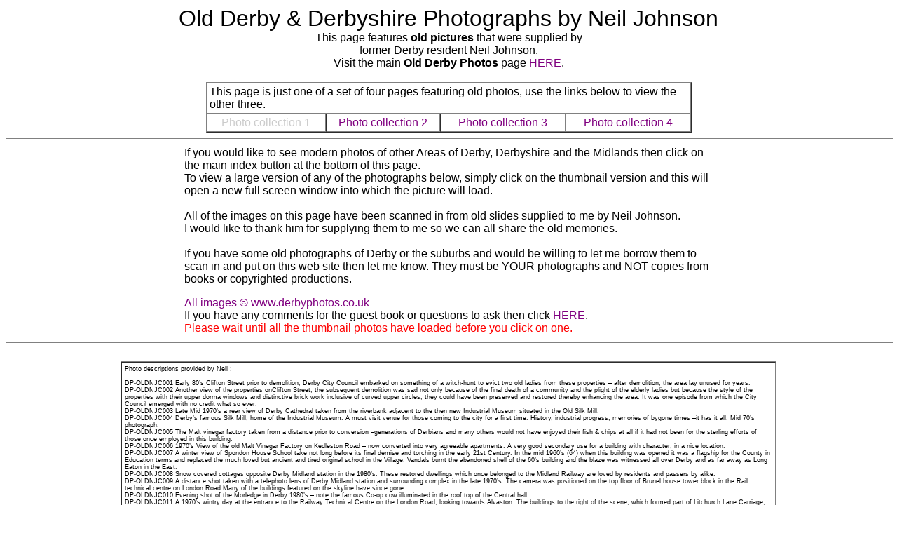

--- FILE ---
content_type: text/html
request_url: http://derbyphotos.co.uk/oldphotos/njc/index1.htm
body_size: 5611
content:
<!DOCTYPE HTML PUBLIC "-//W3C//DTD HTML 4.01 Transitional//EN">
<html>
<head>
<title>Old Photographs of Derby and Derbyshire by Neil Johnson</title>
<meta http-equiv="Content-Type" content="text/html; charset=iso-8859-1">
<META HTTP-EQUIV="imagetoolbar" CONTENT="no">
<meta name="keywords" content="old,derby,photos,pics,50's,60's,70's,derbyshire,Midlands,England,UK,photographs,photos,images">
<meta name="description" content="Old Photographs of Derby, by Neil Johnson. This is THE site to visit if you want to see old photographs of Derby, Derbyshire">
<META NAME="Robots" content="index,nofollow">
<META NAME="Abstract" content="Old Photos of Derby, Derbyshire.">
<META NAME="Author" content="Andy Savage of DerbyPhotos.co.uk">
<META NAME="Copyright" content="Andy Savage">
<META NAME="Designer" content="DerbyPhotos.co.uk">
<script language="JavaScript" type="text/JavaScript">
setInterval("x()",50);
function x(){window.status="Old Photos - Click on a thumbnail photo to view a larger version."} 
function viewpic(fileName) {
     myFloater = window.open('','viewpic','toolbar=no,location=no,directories=no,resizable=yes,scrollbars=no,status=no,copyhistory=no')
     myFloater.location.href = fileName;
}
var message="";
///////////////////////////////////
function clickIE() {if (document.all) {(message);return false;}}
function clickNS(e) {if 
(document.layers||(document.getElementById&&!document.all)) {
if (e.which==2||e.which==3) {(message);return false;}}}
if (document.layers) 
{document.captureEvents(Event.MOUSEDOWN);document.onmousedown=clickNS;}
else{document.onmouseup=clickNS;document.oncontextmenu=clickIE;}
document.oncontextmenu=new Function("return false")
//--></script>
<style type="text/css">
<!--
.style1 {font-family: Verdana, Arial, Helvetica, sans-serif}
.style2 {color: #CCCCCC}
.style3 {font-family: Verdana, Arial, Helvetica, sans-serif; color: #CCCCCC; }
.style4 {font-size: 9px}
-->
</style>
</head>

<body bgcolor="#FFFFFF" text="#000000" background="../../shared_images/backgnd.gif" bgproperties="fixed">
<div id="overDiv" style="position:absolute; visibility:hidden; z-index:1000;"></div>
<script language="JavaScript" src="../../java/overlib.js">
</script>
<div align="center"> 
  <style type="text/css">
<!--
a {text-decoration: none}
a:link {color: purple!important; text-decoration: none}
a:active {color: red!important; text-decoration: none}
a:visited {color: green!important; text-decoration: none}
a:hover {color: white!important; text-decoration: none; background-color: black;}
-->
</style>
  <font face="Verdana, Arial, Helvetica, sans-serif" size="6" color="#000000">Old 
  Derby &amp; Derbyshire Photographs by Neil Johnson<br>
  </font><font face="Verdana, Arial, Helvetica, sans-serif">This page features 
  <b>old pictures</b> that were supplied by<br>
  former Derby resident Neil Johnson.<br>
  Visit the main <strong>Old Derby Photos</strong> page <a href="../index.htm">HERE</a>. <br>
  <br>
  </font>
  <table width="693" border="1" align="center" cellpadding="3" cellspacing="0" bgcolor="#FFFFFF">
    <tr>
      <td colspan="4"><span class="style1">This page is just one of a set of four pages featuring old photos, use the links below to view the other three. </span></td>
    </tr>
    <tr>
      <td width="162"><div align="center" class="style3">Photo collection 1 </div></td>
      <td width="155"><div align="center" class="style1"><a href="index2.htm">Photo collection 2</a></div></td>
      <td width="171"><div align="center" class="style1"><a href="index3.htm">Photo collection 3 </a></div></td>
      <td width="171"><div align="center" class="style1"><a href="index4.htm">Photo collection 4 </a></div></td>
    </tr>
  </table>
  <font face="Verdana, Arial, Helvetica, sans-serif">
  </font></div>
<hr align="center" width="100%" size="1" noshade>
<table width="760" border="0" align="center">
  <tr> 
    <td bgcolor="#FFFFFF"> <p><font face="Verdana, Arial, Helvetica, sans-serif">If 
        you would like to see modern photos of other Areas of Derby, Derbyshire 
        and the Midlands then click on the main index button at the bottom of 
        this page.<br>
        </font><font face="Verdana, Arial, Helvetica, sans-serif" color="#000000">To 
        view a large version of any of the photographs below, simply click on 
        the thumbnail version and this will open a new full screen window into 
        which the picture will load.<br>
        <br>
        All of the images on this page have been scanned in from old slides supplied 
        to me by Neil Johnson. <br>
        I would like to thank him for supplying them to me so we can all share 
        the old memories.<br>
        <br>
        If you have some old photographs of Derby or the suburbs and would be 
        willing to let me borrow them to scan in and put on this web site then 
        let me know. They must be YOUR photographs and NOT copies from books or 
        copyrighted productions.</font></p>
      <p><font face="Verdana, Arial, Helvetica, sans-serif" color="#000000"><font color="#FF0000"><a href="../../special/copyright.htm">All 
        images &copy; www.derbyphotos.co.uk</a></font><br>
        If you have any comments for the guest book or questions to ask then click 
        <a href="../../contactme/contact.htm" target="_blank">HERE</a>.<br>
        </font><font face="Verdana, Arial, Helvetica, sans-serif" color="#FF0000">Please 
        wait until all the thumbnail photos have loaded before you click on one.</font></p>
    </td>
  </tr>
</table>
<hr noshade align="center" width="100%" size="1">
<br>
<table width="936" border="1" align="center" cellpadding="4" cellspacing="0">
  <tr class="style1">
    <td colspan="5" bgcolor="#FFFFFF"><span class="style4">Photo descriptions provided by Neil : <br>
      <br>
      DP-OLDNJC001 Early 80&rsquo;s Clifton Street prior to demolition, Derby City Council embarked on something of a witch-hunt to evict two old ladies from these properties &ndash; after demolition, the area lay unused for years.<br>
      DP-OLDNJC002 Another view of the properties onClifton Street, the subsequent demolition was sad not only because of the final death of a community and the plight of the elderly ladies but because the style of the properties with their upper dorma windows and distinctive brick work inclusive of curved upper circles; they could have been preserved and restored thereby enhancing the area. It was one episode from which the City Council emerged with no credit what so ever.<br>
      DP-OLDNJC003 Late Mid 1970&rsquo;s a rear view of Derby Cathedral taken from the riverbank adjacent to the then new Industrial Museum situated in the Old Silk Mill.<br>
      DP-OLDNJC004 Derby&rsquo;s famous Silk Mill, home of the Industrial Museum. A must visit venue for those coming to the city for a first time. History, industrial progress, memories of bygone times &ndash;it has it all. Mid 70&rsquo;s photograph.<br>
      DP-OLDNJC005 The Malt vinegar factory taken from a distance prior to conversion &ndash;generations of Derbians and many others would not have enjoyed their fish &amp; chips at all if it had not been for the sterling efforts of those once employed in this building.<br>
      DP-OLDNJC006 1970&rsquo;s View of the old Malt Vinegar Factory on Kedleston Road &ndash; now converted into very agreeable apartments. A very good secondary use for a building with character, in a nice location.<br>
      DP-OLDNJC007 A winter view of Spondon House School take not long before its final demise and torching in the early 21st Century. In the mid 1960&rsquo;s (64) when this building was opened it was a flagship for the County in Education terms and replaced the much loved but ancient and tired original school in the Village. Vandals burnt the abandoned shell of the 60&rsquo;s building and the blaze was witnessed all over Derby and as far away as Long Eaton in the East.<br>
      DP-OLDNJC008 Snow covered cottages opposite Derby Midland station in the 1980&rsquo;s. These restored dwellings which once belonged to the Midland Railway are loved by residents and passers by alike.<br>
      DP-OLDNJC009 A distance shot taken with a telephoto lens of Derby Midland station and surrounding complex in the late 1970&rsquo;s. The camera was positioned on the top floor of Brunel house tower block in the Rail technical centre on London Road Many of the buildings featured on the skyline have since gone. <br>
      DP-OLDNJC010 Evening shot of the Morledge in Derby 1980&rsquo;s &ndash; note the famous Co-op cow illuminated in the roof top of the Central hall.<br>
      DP-OLDNJC011 A 1970&rsquo;s wintry day at the entrance to the Railway Technical Centre on the London Road, looking towards Alvaston. The buildings to the right of the scene, which formed part of Litchurch Lane Carriage, Works have now gone.<br>
      DP-OLDNJC012 Spondon level crossing view, the main Derby- London line is to the right of the scene. The frame features a British Celanese diesel shunting loco returning over the road after slipping down from the adjacent sidings that flank Megaloughton Lane. 1970&rsquo;s.<br>
      DP-OLDNJC013 The now demolished large LMS signal box at Spondon station &ndash;needed originally not only for accommodating all Eastern and Southern bound traffic out of Derby Midland and Chaddesden sidings but for policing Celanese industrial rail traffic. The crossing barriers now in-situ replaced the substantial gates.<br>
      DP-OLDNJC014 The Midland Main Line north of Derby at Duffield with the Parish church featuring in the distance. This late 1970&rsquo;s picture shows a Derby designed High Speed Train (HST) shortly after its introduction.<br>
      DP-OLDNJC015 Class 20 Diesel Loco on the Denby branch at Kilburn cross roads &ndash; late 1970&rsquo;s.<br>
      DP-OLDNJC016 Derby Loco Works interior, view sometime towards the close of the 19th century.<br>
      DP-OLDNJC017 A traction engine trundling along the Derbyshire lanes on a summers eve in the early 1980&rsquo;s.<br>
      DP-OLDNJC018 Masons Newsagents shop, Cherry Tree Hill, east Chaddesden. In the 1960&rsquo;s this shop was owned by Mr Ernest Jackson a keen railway modeller. The entire top two front bedrooms of the premises were converted into a model rail room with a terrific layout. Other rooms contained large hand built miniature loco&rsquo;s crafted by Mr Jackson. At his home at the top of Lime Grove, a rail line ran around the garden.<br>
      DP-OLDNJC019 Essaldo cinema Chaddesden just prior to its demolition. Photo taken late 90&rsquo;s. Originally called the Gloria it became a bingo hall in the 1970&rsquo;s &ndash; the site now houses a supermarket.<br>
      DP-OLDNJC020 King Street, Derby just before Christmas 1982, alongside Harris Tyres &ndash; looking towards Pentagon. </span></td>
  </tr>
</table>
<table width="936" border="1" align="center" cellpadding="4" cellspacing="0">
  <tr>
    <td width="178" bgcolor="#FFFFFF"><div align="center"><font face="Verdana, Arial, Helvetica, sans-serif"><a href="javascript:viewpic('photos/njc01.htm')" onMouseOver=" return overlib('Click here to view a large full size version of this thumbnail image.',RIGHT,CAPTION,'Click for large Version.',FGCOLOR,'slategray',TEXTCOLOR,'yellow',BGCOLOR,'black',CAPCOLOR,'white',BORDER,1);" onMouseOut="return nd();"><img src="photos/olnjieh8rg82eds001_s.jpg" width="96" height="110" vspace="10" hspace="10" border="0"></a><br>
    </font><font face="Verdana, Arial, Helvetica, sans-serif" size="1" color="#000000">DP-OLDNJC001</font></div></td>
    <td width="178" bgcolor="#FFFFFF"><div align="center"><font face="Verdana, Arial, Helvetica, sans-serif"><a href="javascript:viewpic('photos/njc02.htm')" onMouseOver=" return overlib('Click here to view a large full size version of this thumbnail image.',RIGHT,CAPTION,'Click for large Version.',FGCOLOR,'slategray',TEXTCOLOR,'yellow',BGCOLOR,'black',CAPCOLOR,'white',BORDER,1);" onMouseOut="return nd();"><img src="photos/olnjieh8rg82eds002_s.jpg" width="150" height="94" vspace="10" hspace="10" border="0"></a><br>
    </font><font face="Verdana, Arial, Helvetica, sans-serif" size="1" color="#000000">DP-OLDNJC002</font></div></td>
    <td width="178" bgcolor="#FFFFFF"><div align="center"><font face="Verdana, Arial, Helvetica, sans-serif"><a href="javascript:viewpic('photos/njc03.htm')" onMouseOver=" return overlib('Click here to view a large full size version of this thumbnail image.',RIGHT,CAPTION,'Click for large Version.',FGCOLOR,'slategray',TEXTCOLOR,'yellow',BGCOLOR,'black',CAPCOLOR,'white',BORDER,1);" onMouseOut="return nd();"><img src="photos/olnjieh8rg82eds003_s.jpg" width="150" height="86" vspace="10" hspace="10" border="0"></a><br>
    </font><font face="Verdana, Arial, Helvetica, sans-serif" size="1" color="#000000">DP-OLDNJC003</font></div></td>
    <td width="178" bgcolor="#FFFFFF"><div align="center"><font face="Verdana, Arial, Helvetica, sans-serif"><a href="javascript:viewpic('photos/njc04.htm')" onMouseOver=" return overlib('Click here to view a large full size version of this thumbnail image.',RIGHT,CAPTION,'Click for large Version.',FGCOLOR,'slategray',TEXTCOLOR,'yellow',BGCOLOR,'black',CAPCOLOR,'white',BORDER,1);" onMouseOut="return nd();"><img src="photos/olnjieh8rg82eds004_s.jpg" width="105" height="115" vspace="10" hspace="10" border="0"></a><br>
    </font><font face="Verdana, Arial, Helvetica, sans-serif" size="1" color="#000000">DP-OLDNJC004</font></div></td>
    <td width="178" bgcolor="#FFFFFF"><div align="center"><font face="Verdana, Arial, Helvetica, sans-serif"><a href="javascript:viewpic('photos/njc05.htm')" onMouseOver=" return overlib('Click here to view a large full size version of this thumbnail image.',RIGHT,CAPTION,'Click for large Version.',FGCOLOR,'slategray',TEXTCOLOR,'yellow',BGCOLOR,'black',CAPCOLOR,'white',BORDER,1);" onMouseOut="return nd();"><img src="photos/olnjieh8rg82eds005_s.jpg" width="150" height="90" vspace="10" hspace="10" border="0"></a><br>
    </font><font face="Verdana, Arial, Helvetica, sans-serif" size="1" color="#000000">DP-OLDNJC005</font></div></td>
  </tr>
</table>
<table width="936" border="1" align="center" cellpadding="4" cellspacing="0">
  <tr>
    <td width="178" bgcolor="#FFFFFF"><div align="center"><font face="Verdana, Arial, Helvetica, sans-serif"><a href="javascript:viewpic('photos/njc06.htm')" onMouseOver=" return overlib('Click here to view a large full size version of this thumbnail image.',RIGHT,CAPTION,'Click for large Version.',FGCOLOR,'slategray',TEXTCOLOR,'yellow',BGCOLOR,'black',CAPCOLOR,'white',BORDER,1);" onMouseOut="return nd();"><img src="photos/olnjieh8rg82eds006_s.jpg" width="150" height="95" vspace="10" hspace="10" border="0"></a><br>
    </font><font face="Verdana, Arial, Helvetica, sans-serif" size="1" color="#000000">DP-OLDNJC006</font></div></td>
    <td width="178" bgcolor="#FFFFFF"><div align="center"><font face="Verdana, Arial, Helvetica, sans-serif"><a href="javascript:viewpic('photos/njc07.htm')" onMouseOver=" return overlib('Click here to view a large full size version of this thumbnail image.',RIGHT,CAPTION,'Click for large Version.',FGCOLOR,'slategray',TEXTCOLOR,'yellow',BGCOLOR,'black',CAPCOLOR,'white',BORDER,1);" onMouseOut="return nd();"><img src="photos/olnjieh8rg82eds007_s.jpg" width="150" height="86" vspace="10" hspace="10" border="0"></a><br>
    </font><font face="Verdana, Arial, Helvetica, sans-serif" size="1" color="#000000">DP-OLDNJC007</font></div></td>
    <td width="178" bgcolor="#FFFFFF"><div align="center"><font face="Verdana, Arial, Helvetica, sans-serif"><a href="javascript:viewpic('photos/njc08.htm')" onMouseOver=" return overlib('Click here to view a large full size version of this thumbnail image.',RIGHT,CAPTION,'Click for large Version.',FGCOLOR,'slategray',TEXTCOLOR,'yellow',BGCOLOR,'black',CAPCOLOR,'white',BORDER,1);" onMouseOut="return nd();"><img src="photos/olnjieh8rg82eds008_s.jpg" width="150" height="98" vspace="10" hspace="10" border="0"></a><br>
    </font><font face="Verdana, Arial, Helvetica, sans-serif" size="1" color="#000000">DP-OLDNJC008</font></div></td>
    <td width="178" bgcolor="#FFFFFF"><div align="center"><font face="Verdana, Arial, Helvetica, sans-serif"><a href="javascript:viewpic('photos/njc09.htm')" onMouseOver=" return overlib('Click here to view a large full size version of this thumbnail image.',RIGHT,CAPTION,'Click for large Version.',FGCOLOR,'slategray',TEXTCOLOR,'yellow',BGCOLOR,'black',CAPCOLOR,'white',BORDER,1);" onMouseOut="return nd();"><img src="photos/olnjieh8rg82eds009_s.jpg" width="150" height="95" vspace="10" hspace="10" border="0"></a><br>
    </font><font face="Verdana, Arial, Helvetica, sans-serif" size="1" color="#000000">DP-OLDNJC009</font></div></td>
    <td width="178" bgcolor="#FFFFFF"><div align="center"><font face="Verdana, Arial, Helvetica, sans-serif"><a href="javascript:viewpic('photos/njc10.htm')" onMouseOver=" return overlib('Click here to view a large full size version of this thumbnail image.',RIGHT,CAPTION,'Click for large Version.',FGCOLOR,'slategray',TEXTCOLOR,'yellow',BGCOLOR,'black',CAPCOLOR,'white',BORDER,1);" onMouseOut="return nd();"><img src="photos/olnjieh8rg82eds010_s.jpg" width="150" height="96" vspace="10" hspace="10" border="0"></a><br>
    </font><font face="Verdana, Arial, Helvetica, sans-serif" size="1" color="#000000">DP-OLDNJC010</font></div></td>
  </tr>
</table>
<table width="936" border="1" align="center" cellpadding="4" cellspacing="0">
  <tr>
    <td width="178" bgcolor="#FFFFFF"><div align="center"><font face="Verdana, Arial, Helvetica, sans-serif"><a href="javascript:viewpic('photos/njc11.htm')" onMouseOver=" return overlib('Click here to view a large full size version of this thumbnail image.',RIGHT,CAPTION,'Click for large Version.',FGCOLOR,'slategray',TEXTCOLOR,'yellow',BGCOLOR,'black',CAPCOLOR,'white',BORDER,1);" onMouseOut="return nd();"><img src="photos/olnjieh8rg82eds011_s.jpg" width="150" height="96" vspace="10" hspace="10" border="0"></a><br>
    </font><font face="Verdana, Arial, Helvetica, sans-serif" size="1" color="#000000">DP-OLDNJC011</font></div></td>
    <td width="178" bgcolor="#FFFFFF"><div align="center"><font face="Verdana, Arial, Helvetica, sans-serif"><a href="javascript:viewpic('photos/njc12.htm')" onMouseOver=" return overlib('Click here to view a large full size version of this thumbnail image.',RIGHT,CAPTION,'Click for large Version.',FGCOLOR,'slategray',TEXTCOLOR,'yellow',BGCOLOR,'black',CAPCOLOR,'white',BORDER,1);" onMouseOut="return nd();"><img src="photos/olnjieh8rg82eds012_s.jpg" width="150" height="86" vspace="10" hspace="10" border="0"></a><br>
    </font><font face="Verdana, Arial, Helvetica, sans-serif" size="1" color="#000000">DP-OLDNJC012</font></div></td>
    <td width="178" bgcolor="#FFFFFF"><div align="center"><font face="Verdana, Arial, Helvetica, sans-serif"><a href="javascript:viewpic('photos/njc13.htm')" onMouseOver=" return overlib('Click here to view a large full size version of this thumbnail image.',RIGHT,CAPTION,'Click for large Version.',FGCOLOR,'slategray',TEXTCOLOR,'yellow',BGCOLOR,'black',CAPCOLOR,'white',BORDER,1);" onMouseOut="return nd();"><img src="photos/olnjieh8rg82eds013_s.jpg" width="150" height="92" vspace="10" hspace="10" border="0"></a><br>
    </font><font face="Verdana, Arial, Helvetica, sans-serif" size="1" color="#000000">DP-OLDNJC013</font></div></td>
    <td width="178" bgcolor="#FFFFFF"><div align="center"><font face="Verdana, Arial, Helvetica, sans-serif"><a href="javascript:viewpic('photos/njc14.htm')" onMouseOver=" return overlib('Click here to view a large full size version of this thumbnail image.',RIGHT,CAPTION,'Click for large Version.',FGCOLOR,'slategray',TEXTCOLOR,'yellow',BGCOLOR,'black',CAPCOLOR,'white',BORDER,1);" onMouseOut="return nd();"><img src="photos/olnjieh8rg82eds014_s.jpg" width="150" height="103" vspace="10" hspace="10" border="0"></a><br>
    </font><font face="Verdana, Arial, Helvetica, sans-serif" size="1" color="#000000">DP-OLDNJC014</font></div></td>
    <td width="178" bgcolor="#FFFFFF"><div align="center"><font face="Verdana, Arial, Helvetica, sans-serif"><a href="javascript:viewpic('photos/njc15.htm')" onMouseOver=" return overlib('Click here to view a large full size version of this thumbnail image.',RIGHT,CAPTION,'Click for large Version.',FGCOLOR,'slategray',TEXTCOLOR,'yellow',BGCOLOR,'black',CAPCOLOR,'white',BORDER,1);" onMouseOut="return nd();"><img src="photos/olnjieh8rg82eds015_s.jpg" width="150" height="87" vspace="10" hspace="10" border="0"></a><br>
    </font><font face="Verdana, Arial, Helvetica, sans-serif" size="1" color="#000000">DP-OLDNJC015</font></div></td>
  </tr>
</table>
<table width="936" border="1" align="center" cellpadding="4" cellspacing="0">
  <tr>
    <td width="178" bgcolor="#FFFFFF"><div align="center"><font face="Verdana, Arial, Helvetica, sans-serif"><a href="javascript:viewpic('photos/njc16.htm')" onMouseOver=" return overlib('Click here to view a large full size version of this thumbnail image.',RIGHT,CAPTION,'Click for large Version.',FGCOLOR,'slategray',TEXTCOLOR,'yellow',BGCOLOR,'black',CAPCOLOR,'white',BORDER,1);" onMouseOut="return nd();"><img src="photos/olnjieh8rg82eds016_s.jpg" width="150" height="112" vspace="10" hspace="10" border="0"></a><br>
    </font><font face="Verdana, Arial, Helvetica, sans-serif" size="1" color="#000000">DP-OLDNJC016</font></div></td>
    <td width="178" bgcolor="#FFFFFF"><div align="center"><font face="Verdana, Arial, Helvetica, sans-serif"><a href="javascript:viewpic('photos/njc17.htm')" onMouseOver=" return overlib('Click here to view a large full size version of this thumbnail image.',RIGHT,CAPTION,'Click for large Version.',FGCOLOR,'slategray',TEXTCOLOR,'yellow',BGCOLOR,'black',CAPCOLOR,'white',BORDER,1);" onMouseOut="return nd();"><img src="photos/olnjieh8rg82eds017_s.jpg" width="150" height="98" vspace="10" hspace="10" border="0"></a><br>
    </font><font face="Verdana, Arial, Helvetica, sans-serif" size="1" color="#000000">DP-OLDNJC017</font></div></td>
    <td width="178" bgcolor="#FFFFFF"><div align="center"><font face="Verdana, Arial, Helvetica, sans-serif"><a href="javascript:viewpic('photos/njc18.htm')" onMouseOver=" return overlib('Click here to view a large full size version of this thumbnail image.',RIGHT,CAPTION,'Click for large Version.',FGCOLOR,'slategray',TEXTCOLOR,'yellow',BGCOLOR,'black',CAPCOLOR,'white',BORDER,1);" onMouseOut="return nd();"><img src="photos/olnjieh8rg82eds018_s.jpg" width="150" height="79" vspace="10" hspace="10" border="0"></a><br>
    </font><font face="Verdana, Arial, Helvetica, sans-serif" size="1" color="#000000">DP-OLDNJC018</font></div></td>
    <td width="178" bgcolor="#FFFFFF"><div align="center"><font face="Verdana, Arial, Helvetica, sans-serif"><a href="javascript:viewpic('photos/njc19.htm')" onMouseOver=" return overlib('Click here to view a large full size version of this thumbnail image.',RIGHT,CAPTION,'Click for large Version.',FGCOLOR,'slategray',TEXTCOLOR,'yellow',BGCOLOR,'black',CAPCOLOR,'white',BORDER,1);" onMouseOut="return nd();"><img src="photos/olnjieh8rg82eds019_s.jpg" width="150" height="93" vspace="10" hspace="10" border="0"></a><br>
    </font><font face="Verdana, Arial, Helvetica, sans-serif" size="1" color="#000000">DP-OLDNJC019</font></div></td>
    <td width="178" bgcolor="#FFFFFF"><div align="center"><font face="Verdana, Arial, Helvetica, sans-serif"><a href="javascript:viewpic('photos/njc20.htm')" onMouseOver=" return overlib('Click here to view a large full size version of this thumbnail image.',RIGHT,CAPTION,'Click for large Version.',FGCOLOR,'slategray',TEXTCOLOR,'yellow',BGCOLOR,'black',CAPCOLOR,'white',BORDER,1);" onMouseOut="return nd();"><img src="photos/olnjieh8rg82eds020_s.jpg" width="150" height="87" vspace="10" hspace="10" border="0"></a><br>
    </font><font face="Verdana, Arial, Helvetica, sans-serif" size="1" color="#000000">DP-OLDNJC020</font></div></td>
  </tr>
</table>
<br>
<table width="693" border="1" align="center" cellpadding="3" cellspacing="0" bgcolor="#FFFFFF">
  <tr>
    <td colspan="4"><span class="style1">This page is just one of a set of four pages featuring old photos, use the links below to view the other three. </span></td>
  </tr>
  <tr>
    <td width="162"><div align="center" class="style1 style2">Photo collection 1 </div></td>
    <td width="155"><div align="center" class="style1"><a href="index2.htm">Photo collection 2</a></div></td>
    <td width="171"><div align="center" class="style1"><a href="index3.htm">Photo collection 3 </a></div></td>
    <td width="171"><div align="center" class="style1"><a href="index4.htm">Photo collection 4 </a></div></td>
  </tr>
</table>
<br>
<hr noshade align="center" width="760" size="1">
<br>
<table width="260" border="2" cellpadding="0" align="center" cellspacing="0" bordercolor="#000000">
  <tr> 
    <td width="249" bgcolor="#FFFFFF"> 
      <div align="center"><font face="Verdana, Arial, Helvetica, sans-serif">Click 
        the button below to go to the main index of www.derbyphotos.co.uk</font></div>
    </td>
  </tr>
  <tr> 
    <td width="249" bgcolor="#FFFFFF"> 
      <div align="center"><font face="Verdana, Arial, Helvetica, sans-serif"><a href="../../index.htm" onMouseOver=" return overlib('Click here to go to the main index page of www.derbyphotos.co.uk',RIGHT,CAPTION,'Main Index.',FGCOLOR,'slategray',TEXTCOLOR,'yellow',BGCOLOR,'black',CAPCOLOR,'white',BORDER,1);" onMouseOut="return nd();"><img src="../../shared_images/main_index.jpg" width="200" height="47" vspace="10" hspace="10" border="0" align="absmiddle"></a></font></div>
    </td>
  </tr>
</table>
<p align="center"><font face="Verdana, Arial, Helvetica, sans-serif" size="1">(C) 
  2001-2005 www.derbyphotos.co.uk</font></p>
<script defer src="https://static.cloudflareinsights.com/beacon.min.js/vcd15cbe7772f49c399c6a5babf22c1241717689176015" integrity="sha512-ZpsOmlRQV6y907TI0dKBHq9Md29nnaEIPlkf84rnaERnq6zvWvPUqr2ft8M1aS28oN72PdrCzSjY4U6VaAw1EQ==" data-cf-beacon='{"version":"2024.11.0","token":"c6f574931e9e4a2d84696d14dd47da91","r":1,"server_timing":{"name":{"cfCacheStatus":true,"cfEdge":true,"cfExtPri":true,"cfL4":true,"cfOrigin":true,"cfSpeedBrain":true},"location_startswith":null}}' crossorigin="anonymous"></script>
</body>
</html>
